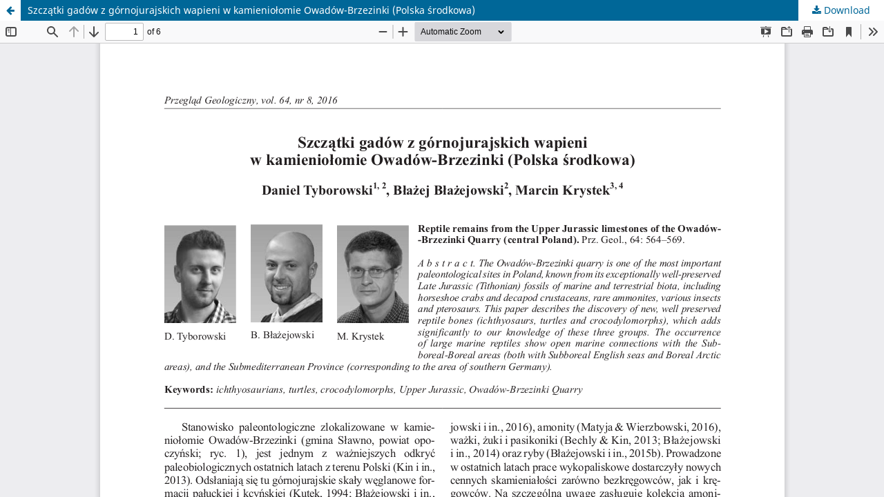

--- FILE ---
content_type: text/html; charset=utf-8
request_url: https://geojournals.pgi.gov.pl/pg/article/view/27420/19136
body_size: 1220
content:
<!DOCTYPE html>
<html lang="en-US" xml:lang="en-US">
<head>
	<meta http-equiv="Content-Type" content="text/html; charset=utf-8" />
	<meta name="viewport" content="width=device-width, initial-scale=1.0">
	<title>View of Szczątki gadów z górnojurajskich wapieni w kamieniołomie Owadów-Brzezinki (Polska środkowa)</title>

	
<link rel="icon" href="https://geojournals.pgi.gov.pl/public/journals/5/favicon_en_US">
<meta name="generator" content="Open Journal Systems 3.3.0.19">
	<link rel="stylesheet" href="https://geojournals.pgi.gov.pl/pg/$$$call$$$/page/page/css?name=stylesheet" type="text/css" /><link rel="stylesheet" href="https://geojournals.pgi.gov.pl/pg/$$$call$$$/page/page/css?name=font" type="text/css" /><link rel="stylesheet" href="https://geojournals.pgi.gov.pl/lib/pkp/styles/fontawesome/fontawesome.css?v=3.3.0.19" type="text/css" /><link rel="stylesheet" href="https://geojournals.pgi.gov.pl/public/journals/5/styleSheet.css?d=2024-06-06+12%3A01%3A28" type="text/css" /><link rel="stylesheet" href="https://geojournals.pgi.gov.pl/public/site/styleSheet.css?v=3.3.0.19" type="text/css" />
	<script src="https://geojournals.pgi.gov.pl/lib/pkp/lib/vendor/components/jquery/jquery.js?v=3.3.0.19" type="text/javascript"></script><script src="https://geojournals.pgi.gov.pl/lib/pkp/lib/vendor/components/jqueryui/jquery-ui.js?v=3.3.0.19" type="text/javascript"></script><script src="https://geojournals.pgi.gov.pl/plugins/themes/default/js/lib/popper/popper.js?v=3.3.0.19" type="text/javascript"></script><script src="https://geojournals.pgi.gov.pl/plugins/themes/default/js/lib/bootstrap/util.js?v=3.3.0.19" type="text/javascript"></script><script src="https://geojournals.pgi.gov.pl/plugins/themes/default/js/lib/bootstrap/dropdown.js?v=3.3.0.19" type="text/javascript"></script><script src="https://geojournals.pgi.gov.pl/plugins/themes/default/js/main.js?v=3.3.0.19" type="text/javascript"></script><script type="text/javascript">
(function (w, d, s, l, i) { w[l] = w[l] || []; var f = d.getElementsByTagName(s)[0],
j = d.createElement(s), dl = l != 'dataLayer' ? '&l=' + l : ''; j.async = true; 
j.src = 'https://www.googletagmanager.com/gtag/js?id=' + i + dl; f.parentNode.insertBefore(j, f); 
function gtag(){dataLayer.push(arguments)}; gtag('js', new Date()); gtag('config', i); })
(window, document, 'script', 'dataLayer', 'UA-23865270-6');
</script>
</head>
<body class="pkp_page_article pkp_op_view">

		<header class="header_view">

		<a href="https://geojournals.pgi.gov.pl/pg/article/view/27420" class="return">
			<span class="pkp_screen_reader">
									Return to Article Details
							</span>
		</a>

		<a href="https://geojournals.pgi.gov.pl/pg/article/view/27420" class="title">
			Szczątki gadów z górnojurajskich wapieni w kamieniołomie Owadów-Brzezinki (Polska środkowa)
		</a>

		<a href="https://geojournals.pgi.gov.pl/pg/article/download/27420/19136/41775" class="download" download>
			<span class="label">
				Download
			</span>
			<span class="pkp_screen_reader">
				Download PDF
			</span>
		</a>

	</header>

	<script type="text/javascript">
		// Creating iframe's src in JS instead of Smarty so that EZProxy-using sites can find our domain in $pdfUrl and do their rewrites on it.
		$(document).ready(function() {
			var urlBase = "https://geojournals.pgi.gov.pl/plugins/generic/pdfJsViewer/pdf.js/web/viewer.html?file=";
			var pdfUrl = "https://geojournals.pgi.gov.pl/pg/article/download/27420/19136/41775";
			$("#pdfCanvasContainer > iframe").attr("src", urlBase + encodeURIComponent(pdfUrl));
		});
	</script>

	<div id="pdfCanvasContainer" class="galley_view">
				<iframe src="" width="100%" height="100%" style="min-height: 500px;" title="PDF of Szczątki gadów z górnojurajskich wapieni w kamieniołomie Owadów-Brzezinki (Polska środkowa)" allowfullscreen webkitallowfullscreen></iframe>
	</div>
	
<script type="text/javascript" src="/_Incapsula_Resource?SWJIYLWA=719d34d31c8e3a6e6fffd425f7e032f3&ns=3&cb=303593327" async></script></body>
</html>
